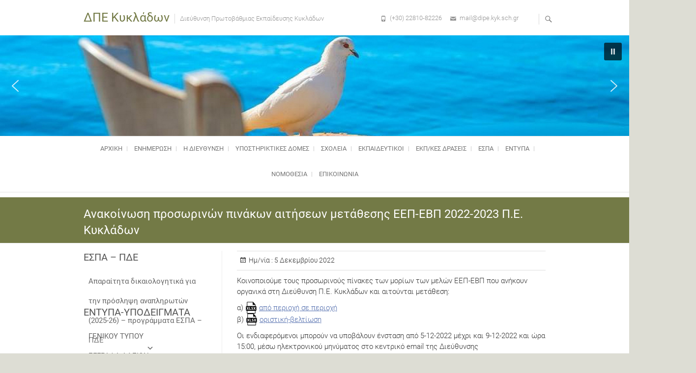

--- FILE ---
content_type: text/css
request_url: http://dipe.kyk.sch.gr/wp-content/plugins/sm-vertical-menu//assets/css/style.css?ver=1.1
body_size: 4372
content:

			.navigation {
			  padding: 0;
			  margin: 0;
			  border: 0;
			  line-height: 1;
			}

			.navigation ul,
			.navigation ul li,
			.navigation ul ul {
			  list-style: none;
			  margin: 0;
			  padding: 0;
			}

			.navigation ul {
			  position: relative;
			  z-index: 500;
			  float: left;
			}

			.navigation ul li {
			  float: left;
			  min-height: 0.05em;
			  line-height: 1em;
			  vertical-align: middle;
			  position: relative;
			}

			.navigation ul li.hover,
			.navigation ul li:hover {
			  position: relative;
			  z-index: 510;
			  cursor: default;
			}

			.navigation ul ul {
			  visibility: hidden;
			  position: absolute;
			  top: 100%;
			  left: 0px;
			  z-index: 520;
			  width: 100%;
			}

			.navigation ul ul li { float: none; }

			.navigation ul ul ul {
			  top: 0;
			  right: 0;
			}

			.navigation ul li:hover > ul { visibility: visible; }

			.navigation ul ul {
			  top: 0;
			  left: 99%;
			}

			.navigation ul li { float: none; }

			.navigation ul ul { margin-top: 0.05em; }

			.navigation {
			  width: 11em;
			  background: #333333;
			  font-family: 'roboto', Tahoma, Arial, sans-serif;
			  zoom: 1;
			}

			.navigation:before {
			  content: '';
			  display: block;
			}

			.navigation:after {
			  content: '';
			  display: table;
			  clear: both;
			}

			.navigation a {
			  display: block;
			  padding: 1em 1.3em;
			  color: #ffffff;
			  text-decoration: none;
			  text-transform: uppercase;
			}

			.navigation > ul { width: 13em; }

			.navigation ul ul { width: 13em; }

			.navigation > ul > li > a {
			  /*border-right: 0.3em solid #34A65F;*/
			  color: #ffffff;
			}

			.green > ul > li > a {
			    border-right: 0.3em solid #34A65F;
			}
			.blue > ul > li > a {
		        border-right: 0.3em solid #427fed;
			}

			.orenge > ul > li > a {
		        border-right: 0.3em solid #FF9800;
			}


			.navigation > ul > li > a:hover { color: #ffffff; }

			.green > ul > li a:hover,
			.green > ul > li:hover a { background: #34A65F; }

			.blue > ul > li a:hover,
			.blue > ul > li:hover a { background: #427fed; }

			.orenge > ul > li a:hover,
			.orenge > ul > li:hover a { background: #FF9800; }




			.navigation li { position: relative; }

			.navigation ul li.has-sub > a:after {
			  content: '»';
			  position: absolute;
			  right: 1em;
			}

			.navigation ul ul li.first {
			  -webkit-border-radius: 0 3px 0 0;
			  -moz-border-radius: 0 3px 0 0;
			  border-radius: 0 3px 0 0;
			}

			.navigation ul ul li.last {
			  -webkit-border-radius: 0 0 3px 0;
			  -moz-border-radius: 0 0 3px 0;
			  border-radius: 0 0 3px 0;
			  border-bottom: 0;
			}

			.navigation ul ul {
			  -webkit-border-radius: 0 3px 3px 0;
			  -moz-border-radius: 0 3px 3px 0;
			  border-radius: 0 3px 3px 0;
			}

			.green ul ul { border: 1px solid #34A65F; }

			.blue ul ul { border: 1px solid #427fed; }

			.orenge ul ul { border: 1px solid #FF9800; }

			.navigation ul ul a { color: #ffffff; }

			.navigation ul ul a:hover { color: #ffffff; }

			.green ul ul li { border-bottom: 1px solid #0F8A5F; }

			.blue ul ul li { border-bottom: 1px solid #427fed; }

			.orenge ul ul li { border-bottom: 1px solid #FF9800; }

			.navigation ul ul li:hover > a {
			  background: #4eb1ff;
			  color: #ffffff;
			}

			.navigation.align-right > ul > li > a {
			  border-left: 0.3em solid #34A65F;
			  border-right: none;
			}

			.navigation.align-right { float: right; }

			.navigation.align-right li { text-align: right; }

			.navigation.align-right ul li.has-sub > a:before {
			  content: '+';
			  position: absolute;
			  top: 50%;
			  left: 15px;
			  margin-top: -6px;
			}

			.navigation.align-right ul li.has-sub > a:after { content: none; }

			.navigation.align-right ul ul {
			  visibility: hidden;
			  position: absolute;
			  top: 0;
			  left: -100%;
			  z-index: 500;
			  width: 100%;
			}

			.navigation.align-right ul ul li.first {
			  -webkit-border-radius: 3px 0 0 0;
			  -moz-border-radius: 3px 0 0 0;
			  border-radius: 3px 0 0 0;
			}

			.navigation.align-right ul ul li.last {
			  -webkit-border-radius: 0 0 0 3px;
			  -moz-border-radius: 0 0 0 3px;
			  border-radius: 0 0 0 3px;
			}

			.navigation.align-right ul ul {
			  -webkit-border-radius: 3px 0 0 3px;
			  -moz-border-radius: 3px 0 0 3px;
			  border-radius: 3px 0 0 3px;
			}
